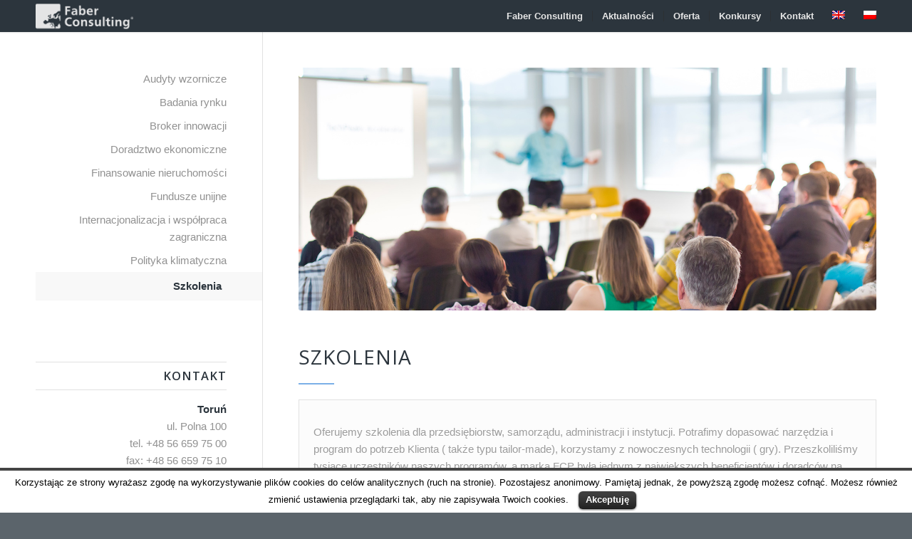

--- FILE ---
content_type: text/html; charset=UTF-8
request_url: http://faberconsulting.com/oferta/szkolenia/
body_size: 9808
content:
<!DOCTYPE html>
<html lang="pl-PL" prefix="og: http://ogp.me/ns#" class=" html_stretched responsive av-preloader-disabled av-default-lightbox  html_header_top html_logo_left html_main_nav_header html_menu_right html_custom html_header_sticky html_header_shrinking_disabled html_mobile_menu_phone html_disabled html_header_searchicon_disabled html_content_align_center html_header_unstick_top_disabled html_header_stretch_disabled html_minimal_header html_minimal_header_shadow html_entry_id_113 ">
<head>
<meta charset="UTF-8" />

<!-- page title, displayed in your browser bar -->
<title>Szkolenia - Faber Consulting</title>

<link rel="stylesheet" href="http://faberconsulting.com/wp-content/plugins/sitepress-multilingual-cms/res/css/language-selector.css?v=3.3.6" type="text/css" media="all" />



<!-- mobile setting -->
<meta name="viewport" content="width=device-width, initial-scale=1, maximum-scale=1">

<!-- Scripts/CSS and wp_head hook -->

<!-- This site is optimized with the Yoast SEO plugin v3.7.1 - https://yoast.com/wordpress/plugins/seo/ -->
<link rel="canonical" href="http://faberconsulting.com/oferta/szkolenia/" />
<meta property="og:locale" content="pl_PL" />
<meta property="og:type" content="article" />
<meta property="og:title" content="Szkolenia - Faber Consulting" />
<meta property="og:description" content="KONTAKT Z EKSPERTEMDRUK" />
<meta property="og:url" content="http://faberconsulting.com/oferta/szkolenia/" />
<meta property="og:site_name" content="Faber Consulting" />
<meta property="og:image" content="http://faberconsulting.com/wp-content/uploads/2015/10/scale-ruler-on-blueprints.jpg" />
<meta property="og:image:width" content="1732" />
<meta property="og:image:height" content="1155" />
<meta name="twitter:card" content="summary" />
<meta name="twitter:description" content="KONTAKT Z EKSPERTEMDRUK" />
<meta name="twitter:title" content="Szkolenia - Faber Consulting" />
<meta name="twitter:image" content="http://faberconsulting.com/wp-content/uploads/2015/10/scale-ruler-on-blueprints.jpg" />
<!-- / Yoast SEO plugin. -->

<link rel="alternate" type="application/rss+xml" title="Faber Consulting &raquo; Kanał z wpisami" href="http://faberconsulting.com/feed/" />
<link rel="alternate" type="application/rss+xml" title="Faber Consulting &raquo; Kanał z komentarzami" href="http://faberconsulting.com/comments/feed/" />
<link rel="alternate" type="text/calendar" title="Faber Consulting &raquo; iCal Feed" href="http://faberconsulting.com/kalendarz/?ical=1" />

<!-- google webfont font replacement -->
<link rel='stylesheet' id='avia-google-webfont' href='//fonts.googleapis.com/css?family=Open+Sans:400,600' type='text/css' media='all'/> 
		<script type="text/javascript">
			window._wpemojiSettings = {"baseUrl":"https:\/\/s.w.org\/images\/core\/emoji\/72x72\/","ext":".png","source":{"concatemoji":"http:\/\/faberconsulting.com\/wp-includes\/js\/wp-emoji-release.min.js?ver=4.4.33"}};
			!function(e,n,t){var a;function i(e){var t=n.createElement("canvas"),a=t.getContext&&t.getContext("2d"),i=String.fromCharCode;return!(!a||!a.fillText)&&(a.textBaseline="top",a.font="600 32px Arial","flag"===e?(a.fillText(i(55356,56806,55356,56826),0,0),3e3<t.toDataURL().length):"diversity"===e?(a.fillText(i(55356,57221),0,0),t=a.getImageData(16,16,1,1).data,a.fillText(i(55356,57221,55356,57343),0,0),(t=a.getImageData(16,16,1,1).data)[0],t[1],t[2],t[3],!0):("simple"===e?a.fillText(i(55357,56835),0,0):a.fillText(i(55356,57135),0,0),0!==a.getImageData(16,16,1,1).data[0]))}function o(e){var t=n.createElement("script");t.src=e,t.type="text/javascript",n.getElementsByTagName("head")[0].appendChild(t)}t.supports={simple:i("simple"),flag:i("flag"),unicode8:i("unicode8"),diversity:i("diversity")},t.DOMReady=!1,t.readyCallback=function(){t.DOMReady=!0},t.supports.simple&&t.supports.flag&&t.supports.unicode8&&t.supports.diversity||(a=function(){t.readyCallback()},n.addEventListener?(n.addEventListener("DOMContentLoaded",a,!1),e.addEventListener("load",a,!1)):(e.attachEvent("onload",a),n.attachEvent("onreadystatechange",function(){"complete"===n.readyState&&t.readyCallback()})),(a=t.source||{}).concatemoji?o(a.concatemoji):a.wpemoji&&a.twemoji&&(o(a.twemoji),o(a.wpemoji)))}(window,document,window._wpemojiSettings);
		</script>
		<style type="text/css">
img.wp-smiley,
img.emoji {
	display: inline !important;
	border: none !important;
	box-shadow: none !important;
	height: 1em !important;
	width: 1em !important;
	margin: 0 .07em !important;
	vertical-align: -0.1em !important;
	background: none !important;
	padding: 0 !important;
}
</style>
<link rel='stylesheet' id='cookielawinfo-style-css'  href='http://faberconsulting.com/wp-content/plugins/cookie-law-info/css/cli-style.css?ver=1.5.3' type='text/css' media='all' />
<link rel='stylesheet' id='beca-styles-css'  href='http://faberconsulting.com/wp-content/plugins/easy-content-adder/includes/css/plugin-styles.css?ver=4.4.33' type='text/css' media='all' />
<link rel='stylesheet' id='avia-wpml-css'  href='http://faberconsulting.com/wp-content/themes/enfold/config-wpml/wpml-mod.css?ver=4.4.33' type='text/css' media='all' />
<link rel='stylesheet' id='avia-grid-css'  href='http://faberconsulting.com/wp-content/themes/enfold/css/grid.css?ver=2' type='text/css' media='all' />
<link rel='stylesheet' id='avia-base-css'  href='http://faberconsulting.com/wp-content/themes/enfold/css/base.css?ver=2' type='text/css' media='all' />
<link rel='stylesheet' id='avia-layout-css'  href='http://faberconsulting.com/wp-content/themes/enfold/css/layout.css?ver=2' type='text/css' media='all' />
<link rel='stylesheet' id='avia-scs-css'  href='http://faberconsulting.com/wp-content/themes/enfold/css/shortcodes.css?ver=2' type='text/css' media='all' />
<link rel='stylesheet' id='avia-popup-css-css'  href='http://faberconsulting.com/wp-content/themes/enfold/js/aviapopup/magnific-popup.css?ver=1' type='text/css' media='screen' />
<link rel='stylesheet' id='avia-media-css'  href='http://faberconsulting.com/wp-content/themes/enfold/js/mediaelement/skin-1/mediaelementplayer.css?ver=1' type='text/css' media='screen' />
<link rel='stylesheet' id='avia-print-css'  href='http://faberconsulting.com/wp-content/themes/enfold/css/print.css?ver=1' type='text/css' media='print' />
<link rel='stylesheet' id='avia-dynamic-css'  href='http://faberconsulting.com/wp-content/uploads/dynamic_avia/enfold_child.css?ver=5965d1dc5fb37' type='text/css' media='all' />
<link rel='stylesheet' id='avia-custom-css'  href='http://faberconsulting.com/wp-content/themes/enfold/css/custom.css?ver=2' type='text/css' media='all' />
<link rel='stylesheet' id='avia-style-css'  href='http://faberconsulting.com/wp-content/themes/enfold-child/style.css?ver=2' type='text/css' media='all' />
<link rel='stylesheet' id='avia-events-cal-css'  href='http://faberconsulting.com/wp-content/themes/enfold/config-events-calendar/event-mod.css?ver=4.4.33' type='text/css' media='all' />
<script type='text/javascript' src='http://faberconsulting.com/wp-includes/js/jquery/jquery.js?ver=1.11.3'></script>
<script type='text/javascript' src='http://faberconsulting.com/wp-includes/js/jquery/jquery-migrate.min.js?ver=1.2.1'></script>
<script type='text/javascript' src='http://faberconsulting.com/wp-content/plugins/cookie-law-info/js/cookielawinfo.js?ver=1.5.3'></script>
<script type='text/javascript' src='http://faberconsulting.com/wp-content/themes/enfold/js/avia-compat.js?ver=2'></script>
<link rel='https://api.w.org/' href='http://faberconsulting.com/wp-json/' />
<link rel="EditURI" type="application/rsd+xml" title="RSD" href="http://faberconsulting.com/xmlrpc.php?rsd" />
<link rel="wlwmanifest" type="application/wlwmanifest+xml" href="http://faberconsulting.com/wp-includes/wlwmanifest.xml" /> 
<meta name="generator" content="WordPress 4.4.33" />
<link rel='shortlink' href='http://faberconsulting.com/?p=113' />
<link rel="alternate" type="application/json+oembed" href="http://faberconsulting.com/wp-json/oembed/1.0/embed?url=http%3A%2F%2Ffaberconsulting.com%2Foferta%2Fszkolenia%2F" />
<link rel="alternate" type="text/xml+oembed" href="http://faberconsulting.com/wp-json/oembed/1.0/embed?url=http%3A%2F%2Ffaberconsulting.com%2Foferta%2Fszkolenia%2F&#038;format=xml" />
        <style type="text/css" media="screen">
          div.printfriendly {
            margin: 0px 12px 12px 12px;
          }
          div.printfriendly a, div.printfriendly a:link, div.printfriendly a:visited {
            text-decoration: none;
            font-size: 14px;
            color: #000000;
            vertical-align: bottom;
            border: none;
          }

          .printfriendly a:hover {
            cursor: pointer;
          }

          .printfriendly a img  {
            border: none;
            padding:0;
            margin-right: 6px;
            display:inline-block;
            box-shadow: none;
            -webkit-box-shadow: none;
            -moz-box-shadow: none;
          }
          .printfriendly a span{
            vertical-align: bottom;
          }
          .pf-alignleft {
            float: left;
          }
          .pf-alignright {
            float: right;
          }
          div.pf-aligncenter {
            display: block;
            margin-left: auto;
            margin-right: auto;
            text-align: center;
          }
        </style>
        <style type="text/css" media="print">
          .printfriendly {
            display: none;
          }
        </style>
<meta name="generator" content="WPML ver:3.3.6 stt:1,42;" />
<meta name="tec-api-version" content="v1"><meta name="tec-api-origin" content="http://faberconsulting.com"><link rel="https://theeventscalendar.com" href="http://faberconsulting.com/wp-json/tribe/events/v1/" /><link rel="profile" href="http://gmpg.org/xfn/11" />
<link rel="alternate" type="application/rss+xml" title="Faber Consulting RSS2 Feed" href="http://faberconsulting.com/feed/" />
<link rel="pingback" href="http://faberconsulting.com/xmlrpc.php" />

<style type='text/css' media='screen'>
 #top #header_main > .container, #top #header_main > .container .main_menu ul:first-child > li > a, #top #header_main #menu-item-shop .cart_dropdown_link{ height:45px; line-height: 45px; }
 .html_top_nav_header .av-logo-container{ height:45px;  }
 .html_header_top.html_header_sticky #top #wrap_all #main{ padding-top:45px; } 
</style>
<!--[if lt IE 9]><script src="http://faberconsulting.com/wp-content/themes/enfold/js/html5shiv.js"></script><![endif]-->

<!--
Debugging Info for Theme support: 

Theme: Enfold
Version: 3.4.6
Installed: enfold
AviaFramework Version: 2.3
AviaBuilder Version: 0.8
- - - - - - - - - - -
ChildTheme: Enfold Child
ChildTheme Version: 1.0
ChildTheme Installed: enfold

ML:512-PU:124-PLA:12
WP:4.4.33
Updates: disabled
-->

<style type='text/css'>
@font-face {font-family: 'entypo-fontello'; font-weight: normal; font-style: normal;
src: url('http://faberconsulting.com/wp-content/themes/enfold/config-templatebuilder/avia-template-builder/assets/fonts/entypo-fontello.eot?v=3');
src: url('http://faberconsulting.com/wp-content/themes/enfold/config-templatebuilder/avia-template-builder/assets/fonts/entypo-fontello.eot?v=3#iefix') format('embedded-opentype'), 
url('http://faberconsulting.com/wp-content/themes/enfold/config-templatebuilder/avia-template-builder/assets/fonts/entypo-fontello.woff?v=3') format('woff'), 
url('http://faberconsulting.com/wp-content/themes/enfold/config-templatebuilder/avia-template-builder/assets/fonts/entypo-fontello.ttf?v=3') format('truetype'), 
url('http://faberconsulting.com/wp-content/themes/enfold/config-templatebuilder/avia-template-builder/assets/fonts/entypo-fontello.svg?v=3#entypo-fontello') format('svg');
} #top .avia-font-entypo-fontello, body .avia-font-entypo-fontello, html body [data-av_iconfont='entypo-fontello']:before{ font-family: 'entypo-fontello'; }
</style>
</head>




<body id="top" class="page page-id-113 page-child parent-pageid-25 page-template-default stretched open_sans helvetica-neue-websave _helvetica_neue tribe-no-js" itemscope="itemscope" itemtype="https://schema.org/WebPage" >

	
	<div id='wrap_all'>

	
<header id='header' class=' header_color dark_bg_color  av_header_top av_logo_left av_main_nav_header av_menu_right av_custom av_header_sticky av_header_shrinking_disabled av_header_stretch_disabled av_mobile_menu_phone av_header_searchicon_disabled av_header_unstick_top_disabled av_seperator_small_border av_minimal_header av_minimal_header_shadow av_bottom_nav_disabled '  role="banner" itemscope="itemscope" itemtype="https://schema.org/WPHeader" >

<a id="advanced_menu_toggle" href="#" aria-hidden='true' data-av_icon='' data-av_iconfont='entypo-fontello'></a><a id="advanced_menu_hide" href="#" 	aria-hidden='true' data-av_icon='' data-av_iconfont='entypo-fontello'></a>		<div  id='header_main' class='container_wrap container_wrap_logo'>
	
        <div class='container av-logo-container'><div class='inner-container'><strong class='logo'><a href='http://faberconsulting.com/'><img height='100' width='300' src='http://faberconsulting.com/wp-content/uploads/2016/07/logo-nowe-male.png' alt='Faber Consulting' /></a></strong><nav class='main_menu' data-selectname='Select a page'  role="navigation" itemscope="itemscope" itemtype="https://schema.org/SiteNavigationElement" ><div class="avia-menu av-main-nav-wrap"><ul id="avia-menu" class="menu av-main-nav"><li id="menu-item-720" class="menu-item menu-item-type-post_type menu-item-object-page menu-item-has-children menu-item-top-level menu-item-top-level-1"><a href="http://faberconsulting.com/" itemprop="url"><span class="avia-bullet"></span><span class="avia-menu-text">Faber Consulting</span><span class="avia-menu-fx"><span class="avia-arrow-wrap"><span class="avia-arrow"></span></span></span></a>


<ul class="sub-menu">
	<li id="menu-item-771" class="menu-item menu-item-type-post_type menu-item-object-page"><a href="http://faberconsulting.com/profil-firmy/" itemprop="url"><span class="avia-bullet"></span><span class="avia-menu-text">Profil firmy</span></a></li>
	<li id="menu-item-491" class="menu-item menu-item-type-post_type menu-item-object-page"><a href="http://faberconsulting.com/referencje/" itemprop="url"><span class="avia-bullet"></span><span class="avia-menu-text">Referencje</span></a></li>
</ul>
</li>
<li id="menu-item-243" class="menu-item menu-item-type-post_type menu-item-object-page menu-item-mega-parent  menu-item-top-level menu-item-top-level-2"><a href="http://faberconsulting.com/aktualnosci/" itemprop="url"><span class="avia-bullet"></span><span class="avia-menu-text">Aktualności</span><span class="avia-menu-fx"><span class="avia-arrow-wrap"><span class="avia-arrow"></span></span></span></a></li>
<li id="menu-item-433" class="menu-item menu-item-type-custom menu-item-object-custom current-menu-ancestor current-menu-parent menu-item-has-children menu-item-top-level menu-item-top-level-3"><a href="http://faberconsulting.com/oferta/badania-rynku" itemprop="url"><span class="avia-bullet"></span><span class="avia-menu-text">Oferta</span><span class="avia-menu-fx"><span class="avia-arrow-wrap"><span class="avia-arrow"></span></span></span></a>


<ul class="sub-menu">
	<li id="menu-item-795" class="menu-item menu-item-type-post_type menu-item-object-page"><a href="http://faberconsulting.com/oferta/badania-rynku/" itemprop="url"><span class="avia-bullet"></span><span class="avia-menu-text">Badania rynku</span></a></li>
	<li id="menu-item-721" class="menu-item menu-item-type-post_type menu-item-object-page"><a href="http://faberconsulting.com/oferta/broker-innowacji/" itemprop="url"><span class="avia-bullet"></span><span class="avia-menu-text">Broker innowacji</span></a></li>
	<li id="menu-item-245" class="menu-item menu-item-type-post_type menu-item-object-page"><a href="http://faberconsulting.com/oferta/doradztwo/" itemprop="url"><span class="avia-bullet"></span><span class="avia-menu-text">Doradztwo ekonomiczne i marketingowe</span></a></li>
	<li id="menu-item-484" class="menu-item menu-item-type-post_type menu-item-object-page"><a href="http://faberconsulting.com/oferta/finansowanie-nieruchomosci/" itemprop="url"><span class="avia-bullet"></span><span class="avia-menu-text">Finansowanie nieruchomości</span></a></li>
	<li id="menu-item-486" class="menu-item menu-item-type-post_type menu-item-object-page"><a href="http://faberconsulting.com/oferta/fundusze-unijne/" itemprop="url"><span class="avia-bullet"></span><span class="avia-menu-text">Fundusze unijne</span></a></li>
	<li id="menu-item-819" class="menu-item menu-item-type-post_type menu-item-object-page"><a href="http://faberconsulting.com/oferta/internacjonalizacja/" itemprop="url"><span class="avia-bullet"></span><span class="avia-menu-text">Internacjonalizacja i współpraca zagraniczna</span></a></li>
	<li id="menu-item-247" class="menu-item menu-item-type-post_type menu-item-object-page"><a href="http://faberconsulting.com/oferta/emisja/" itemprop="url"><span class="avia-bullet"></span><span class="avia-menu-text">Polityka klimatyczna</span></a></li>
	<li id="menu-item-238" class="menu-item menu-item-type-post_type menu-item-object-page current-menu-item page_item page-item-113 current_page_item"><a href="http://faberconsulting.com/oferta/szkolenia/" itemprop="url"><span class="avia-bullet"></span><span class="avia-menu-text">Szkolenia</span></a></li>
</ul>
</li>
<li id="menu-item-249" class="menu-item menu-item-type-custom menu-item-object-custom menu-item-top-level menu-item-top-level-4"><a href="http://faberconsulting.com/kalendarz" itemprop="url"><span class="avia-bullet"></span><span class="avia-menu-text">Konkursy</span><span class="avia-menu-fx"><span class="avia-arrow-wrap"><span class="avia-arrow"></span></span></span></a></li>
<li id="menu-item-240" class="menu-item menu-item-type-post_type menu-item-object-page menu-item-has-children menu-item-top-level menu-item-top-level-5"><a href="http://faberconsulting.com/kontakt/" itemprop="url"><span class="avia-bullet"></span><span class="avia-menu-text">Kontakt</span><span class="avia-menu-fx"><span class="avia-arrow-wrap"><span class="avia-arrow"></span></span></span></a>


<ul class="sub-menu">
	<li id="menu-item-781" class="menu-item menu-item-type-custom menu-item-object-custom"><a href="https://www.facebook.com/FaberConsulting/" itemprop="url"><span class="avia-bullet"></span><span class="avia-menu-text">Facebook</span></a></li>
</ul>
</li>
<li class='av-language-switch-item language_en '><a href='http://faberconsulting.com/en/oferta-2/trainning-programs/'>	<span class='language_flag'><img title='English' src='http://faberconsulting.com/wp-content/plugins/sitepress-multilingual-cms/res/flags/en.png' /></span></a></li><li class='av-language-switch-item language_pl avia_current_lang'><a href='http://faberconsulting.com/oferta/szkolenia/'>	<span class='language_flag'><img title='polski' src='http://faberconsulting.com/wp-content/plugins/sitepress-multilingual-cms/res/flags/pl.png' /></span></a></li></ul></div></nav></div> </div> 
		<!-- end container_wrap-->
		</div>
		
		<div class='header_bg'></div>

<!-- end header -->
</header>
		
	<div id='main' data-scroll-offset='45'>

	<div  class='main_color container_wrap_first container_wrap sidebar_left'   ><div class='container' ><main  role="main" itemprop="mainContentOfPage"  class='template-page content  av-content-small units'><div class='post-entry post-entry-type-page post-entry-113'><div class='entry-content-wrapper clearfix'><div class="pf-content"><div  data-size='featured_large'  data-lightbox_size='large'  data-animation='fade'  data-ids='789'  data-video_counter='0'  data-autoplay='true'  data-bg_slider='false'  data-slide_height=''  data-handle='av_slideshow'  data-interval='5'  data-class=' avia-builder-el-0  el_before_av_one_full  avia-builder-el-first '  data-css_id=''  data-scroll_down=''  data-control_layout='av-control-hidden'  data-custom_markup=''  data-perma_caption=''  data-autoplay_stopper=''  data-default-height='42'  class='avia-slideshow avia-slideshow-1  av-control-hidden av-default-height-applied avia-slideshow-featured_large av_slideshow  avia-builder-el-0  el_before_av_one_full  avia-builder-el-first  avia-fade-slider '  itemscope="itemscope" itemtype="https://schema.org/ImageObject" ><ul class='avia-slideshow-inner' style='padding-bottom: 42%;'><li  class=' av-single-slide slide-1 ' ><div data-rel='slideshow-1' class='avia-slide-wrap'  ><img src='http://faberconsulting.com/wp-content/uploads/2016/07/szkolenia.jpg' width='1500' height='630' title='' alt=''  itemprop="contentURL"  /></div></li></ul></div>
<div class="flex_column av_one_full  av-animated-generic bottom-to-top  flex_column_div av-zero-column-padding first  avia-builder-el-1  el_after_av_slideshow  el_before_av_one_full  " style='margin-top:0px; margin-bottom:-50px; border-radius:0px; '><div style='padding-bottom:0px;' class='av-special-heading av-special-heading-h2  blockquote modern-quote  avia-builder-el-2  el_before_av_hr  avia-builder-el-first  '><h2 class='av-special-heading-tag'  itemprop="headline"  >Szkolenia</h2><div class='special-heading-border'><div class='special-heading-inner-border' ></div></div></div>
<div style=' margin-top:10px; margin-bottom:10px;'  class='hr hr-custom hr-left hr-icon-no  avia-builder-el-3  el_after_av_heading  avia-builder-el-last '><span class='hr-inner   inner-border-av-border-fat' style=' width:50px; border-color:#7bb0e7;' ><span class='hr-inner-style'></span></span></div></div>
<div class="flex_column av_one_full  av-animated-generic bottom-to-top  flex_column_div first  avia-builder-el-4  el_after_av_one_full  avia-builder-el-last  column-top-margin" style='margin-top:50px; margin-bottom:30px; border-width:1px; border-color:#e1e1e1; border-style:solid; padding:20px; background-color:#fcfcfc; border-radius:0px; '><section class="av_textblock_section"  itemscope="itemscope" itemtype="https://schema.org/CreativeWork" ><div class='avia_textblock '   itemprop="text" ><p>Oferujemy szkolenia dla przedsiębiorstw, samorządu, administracji i instytucji. Potrafimy dopasować narzędzia i program do potrzeb Klienta ( także typu tailor-made), korzystamy z nowoczesnych technologii ( gry). Przeszkoliliśmy tysiące uczestników naszych programów, a marka FCP była jednym z największych beneficjentów i doradców na polskim rynku w zakresie projektów szkoleniowych, finansowanych przez fundusze unijne ( EFS). Nasze doświadczenie, jest na wyciągnięcie ręki!</p>
</div></section></div>
<a id="add" href="mailto:biuro@faberconsulting.com?subject=Wiadomość ze strony faberconsulting.com" rel="nofollow"><img src="http://faberconsulting.com/wp-content/uploads/2016/11/info2.png" alt="KONTAKT Z EKSPERTEM" /> <span style="color: #000000;">KONTAKT Z EKSPERTEM</span></a><div class="printfriendly pf-alignright"><a href="#" rel="nofollow" onclick="window.print(); return false;" class="noslimstat"><img src="http://faberconsulting.com/wp-content/uploads/2016/07/printer-1.png" alt="Print Friendly" />DRUK</a></div></div></div></div></main><!-- close content main element --> <!-- section close by builder template --><aside class='sidebar sidebar_left  alpha units'  role="complementary" itemscope="itemscope" itemtype="https://schema.org/WPSideBar" ><div class='inner_sidebar extralight-border'><nav class='widget widget_nav_menu widget_nav_hide_child'><ul class='nested_nav'><li class="page_item page-item-2912"><a href="http://faberconsulting.com/oferta/audyty-wzornicze/">Audyty wzornicze</a></li>
<li class="page_item page-item-479"><a href="http://faberconsulting.com/oferta/badania-rynku/">Badania rynku</a></li>
<li class="page_item page-item-674"><a href="http://faberconsulting.com/oferta/broker-innowacji/">Broker innowacji</a></li>
<li class="page_item page-item-144"><a href="http://faberconsulting.com/oferta/doradztwo/">Doradztwo ekonomiczne</a></li>
<li class="page_item page-item-482"><a href="http://faberconsulting.com/oferta/finansowanie-nieruchomosci/">Finansowanie nieruchomości</a></li>
<li class="page_item page-item-477"><a href="http://faberconsulting.com/oferta/fundusze-unijne/">Fundusze unijne</a></li>
<li class="page_item page-item-138"><a href="http://faberconsulting.com/oferta/internacjonalizacja/">Internacjonalizacja i współpraca zagraniczna</a></li>
<li class="page_item page-item-140"><a href="http://faberconsulting.com/oferta/emisja/">Polityka klimatyczna</a></li>
<li class="page_item page-item-113 current_page_item"><a href="http://faberconsulting.com/oferta/szkolenia/">Szkolenia</a></li>
</ul></nav><section id="text-2" class="widget clearfix widget_text"><h3 class="widgettitle">KONTAKT</h3>			<div class="textwidget"><p><strong>Toruń</strong><br />
ul. Polna 100<br />
tel. +48 56 659 75 00<br />
fax: +48 56 659 75 10<br />
biuro@faberconsulting.com</p>
</div>
		<span class="seperator extralight-border"></span></section></div></aside>		</div><!--end builder template--></div><!-- close default .container_wrap element -->						<div class='container_wrap footer_color' id='footer'>

					<div class='container'>

						<div class='flex_column av_one_fourth  first el_before_av_one_fourth'><section id="avia_fb_likebox-4" class="widget clearfix avia_fb_likebox"><h3 class="widgettitle">Facebook</h3><div class='av_facebook_widget_wrap ' ><div class="fb-page" data-href="https://www.facebook.com/FaberConsulting" data-small-header="false" data-adapt-container-width="true" data-hide-cover="false" data-show-facepile="true" data-show-posts="false"><div class="fb-xfbml-parse-ignore"></div></div></div><span class="seperator extralight-border"></span></section></div><div class='flex_column av_one_fourth  el_after_av_one_fourth  el_before_av_one_fourth '><section id="text-4" class="widget clearfix widget_text"><h3 class="widgettitle">Kontakt</h3>			<div class="textwidget"><p>Toruń<br />
ul. Polna 100<br />
tel. +48 56 659 75 00<br />
fax: +48 56 659 75 10</p>
</div>
		<span class="seperator extralight-border"></span></section></div><div class='flex_column av_one_fourth  el_after_av_one_fourth  el_before_av_one_fourth '><section id="text-7" class="widget clearfix widget_text"><h3 class="widgettitle">NEWSLETTER</h3>			<div class="textwidget"><form action="http://faberconsulting.com/oferta/szkolenia/" method="post"  class="avia_ajax_form av-form-labels-visible   news " data-avia-form-id="1" data-avia-redirect=''><fieldset><p class=' first_form  form_element form_fullwidth av-last-visible-form-element' id='element_avia_1_1'><label for="avia_1_1"></label> <input name="avia_1_1" class="text_input " type="text" id="avia_1_1" value="" /></p><p class="hidden"><input type="text" name="avia_2_1" class="hidden " id="avia_2_1" value="" /></p><p class="form_element "><input type="hidden" value="1" name="avia_generated_form1" /><input type="submit" value="Subskrybuj" class="button"  data-sending-label="Sending"/></p></fieldset></form><div id="ajaxresponse_1" class="ajaxresponse ajaxresponse_1 hidden"></div></div>
		<span class="seperator extralight-border"></span></section></div><div class='flex_column av_one_fourth  el_after_av_one_fourth  el_before_av_one_fourth '><section id="text-6" class="widget clearfix widget_text"><h3 class="widgettitle">Godziny pracy</h3>			<div class="textwidget"><p>Poniedziałek: 8:00-16:00<br />
Wtorek - Środa: 8:00-16:30<br />
Czwartek: 8:00-16:00<br />
Piątek: 8:00-15:00</p>
</div>
		<span class="seperator extralight-border"></span></section></div>

					</div>


				<!-- ####### END FOOTER CONTAINER ####### -->
				</div>

	


			

			
				<footer class='container_wrap socket_color' id='socket'  role="contentinfo" itemscope="itemscope" itemtype="https://schema.org/WPFooter" >
                    <div class='container'>

                        <span class='copyright'></span>

                        
                    </div>

	            <!-- ####### END SOCKET CONTAINER ####### -->
				</footer>


					<!-- end main -->
		</div>
		
		<!-- end wrap_all --></div>

<div id="cookie-law-info-bar"><span>Korzystając ze strony wyrażasz zgodę na wykorzystywanie plików cookies do celów analitycznych (ruch na stronie). Pozostajesz anonimowy. Pamiętaj jednak, że powyższą zgodę możesz cofnąć. Możesz również zmienić ustawienia przeglądarki tak, aby nie zapisywała Twoich cookies. <a href="#" id="cookie_action_close_header"  class="medium cli-plugin-button cli-plugin-main-button" >Akceptuję</a></span></div><div id="cookie-law-info-again"><span id="cookie_hdr_showagain">Polityka prywatności RODO</span></div>		
		<script type="text/javascript">
			//<![CDATA[
			jQuery(document).ready(function() {
				cli_show_cookiebar({
					settings: '{"animate_speed_hide":"500","animate_speed_show":"500","background":"#fff","border":"#444","border_on":true,"button_1_button_colour":"#000","button_1_button_hover":"#000000","button_1_link_colour":"#fff","button_1_as_button":true,"button_2_button_colour":"#333","button_2_button_hover":"#292929","button_2_link_colour":"#444","button_2_as_button":false,"font_family":"inherit","header_fix":false,"notify_animate_hide":true,"notify_animate_show":true,"notify_div_id":"#cookie-law-info-bar","notify_position_horizontal":"right","notify_position_vertical":"bottom","scroll_close":true,"scroll_close_reload":false,"showagain_tab":true,"showagain_background":"#fff","showagain_border":"#000","showagain_div_id":"#cookie-law-info-again","showagain_x_position":"100px","text":"#000","show_once_yn":true,"show_once":"10000"}'
				});
			});
			//]]>
		</script>
		
				<script>
		( function ( body ) {
			'use strict';
			body.className = body.className.replace( /\btribe-no-js\b/, 'tribe-js' );
		} )( document.body );
		</script>
		
 <script type='text/javascript'>
 /* <![CDATA[ */  
var avia_framework_globals = avia_framework_globals || {};
    avia_framework_globals.frameworkUrl = 'http://faberconsulting.com/wp-content/themes/enfold/framework/';
    avia_framework_globals.installedAt = 'http://faberconsulting.com/wp-content/themes/enfold/';
    avia_framework_globals.ajaxurl = 'http://faberconsulting.com/wp-admin/admin-ajax.php?lang=pl';
/* ]]> */ 
</script>
 
 <script type='text/javascript'> /* <![CDATA[ */var tribe_l10n_datatables = {"aria":{"sort_ascending":": activate to sort column ascending","sort_descending":": activate to sort column descending"},"length_menu":"Show _MENU_ entries","empty_table":"No data available in table","info":"Showing _START_ to _END_ of _TOTAL_ entries","info_empty":"Showing 0 to 0 of 0 entries","info_filtered":"(filtered from _MAX_ total entries)","zero_records":"No matching records found","search":"Search:","all_selected_text":"All items on this page were selected. ","select_all_link":"Select all pages","clear_selection":"Clear Selection.","pagination":{"all":"All","next":"Nast\u0119pny","previous":"Previous"},"select":{"rows":{"0":"","_":": Selected %d rows","1":": Selected 1 row"}},"datepicker":{"dayNames":["niedziela","poniedzia\u0142ek","wtorek","\u015broda","czwartek","pi\u0105tek","sobota"],"dayNamesShort":["niedz.","pon.","wt.","\u015br.","czw.","pt.","sob."],"dayNamesMin":["N","P","W","\u015a","C","P","S"],"monthNames":["stycze\u0144","luty","marzec","kwiecie\u0144","maj","czerwiec","lipiec","sierpie\u0144","wrzesie\u0144","pa\u017adziernik","listopad","grudzie\u0144"],"monthNamesShort":["stycze\u0144","luty","marzec","kwiecie\u0144","maj","czerwiec","lipiec","sierpie\u0144","wrzesie\u0144","pa\u017adziernik","listopad","grudzie\u0144"],"nextText":"Next","prevText":"Prev","currentText":"Dzisiaj","closeText":"Done"}};/* ]]> */ </script>      <script type="text/javascript">

          var pfHeaderImgUrl = '';
          var pfHeaderTagline = '';
          var pfdisableClickToDel = '0';
          var pfHideImages = '0';
          var pfImageDisplayStyle = 'right';
          var pfDisableEmail = '1';
          var pfDisablePDF = '0';
          var pfDisablePrint = '0';
          var pfCustomCSS = '';
      (function() {
            var e = document.createElement('script'); e.type="text/javascript";
        if('https:' == document.location.protocol) {
        js='https://pf-cdn.printfriendly.com/ssl/main.js';
        }
        else{
        js='http://cdn.printfriendly.com/printfriendly.js';
        }
            e.src = js;
            document.getElementsByTagName('head')[0].appendChild(e);
        })();
      </script>

<script>(function(d, s, id) {
  var js, fjs = d.getElementsByTagName(s)[0];
  if (d.getElementById(id)) return;
  js = d.createElement(s); js.id = id;
  js.src = "//connect.facebook.net/en_US/sdk.js#xfbml=1&version=v2.4";
  fjs.parentNode.insertBefore(js, fjs);
}(document, "script", "facebook-jssdk"));</script><script type='text/javascript' src='http://faberconsulting.com/wp-content/themes/enfold/js/avia.js?ver=3'></script>
<script type='text/javascript' src='http://faberconsulting.com/wp-content/themes/enfold/js/shortcodes.js?ver=3'></script>
<script type='text/javascript' src='http://faberconsulting.com/wp-content/themes/enfold/js/aviapopup/jquery.magnific-popup.min.js?ver=2'></script>
<script type='text/javascript'>
/* <![CDATA[ */
var mejsL10n = {"language":"pl-PL","strings":{"Close":"Zamknij","Fullscreen":"Tryb pe\u0142noekranowy","Download File":"Pobierz plik","Download Video":"Pobierz film","Play\/Pause":"Start\/Pauza","Mute Toggle":"Prze\u0142\u0105cz wyciszenie","None":"Brak","Turn off Fullscreen":"Wy\u0142\u0105cz pe\u0142ny ekran","Go Fullscreen":"W\u0142\u0105cz pe\u0142ny ekran","Unmute":"W\u0142\u0105cz dzwi\u0119k","Mute":"Wycisz","Captions\/Subtitles":"Napisy"}};
var _wpmejsSettings = {"pluginPath":"\/wp-includes\/js\/mediaelement\/"};
/* ]]> */
</script>
<script type='text/javascript' src='http://faberconsulting.com/wp-includes/js/mediaelement/mediaelement-and-player.min.js?ver=2.18.1-a'></script>
<script type='text/javascript' src='http://faberconsulting.com/wp-includes/js/mediaelement/wp-mediaelement.js?ver=4.4.33'></script>
<script type='text/javascript' src='http://faberconsulting.com/wp-includes/js/comment-reply.min.js?ver=4.4.33'></script>
<script type='text/javascript' src='http://faberconsulting.com/wp-includes/js/wp-embed.min.js?ver=4.4.33'></script>
<script type='text/javascript'>
/* <![CDATA[ */
var icl_vars = {"current_language":"pl","icl_home":"http:\/\/faberconsulting.com\/","ajax_url":"http:\/\/faberconsulting.com\/wp-admin\/admin-ajax.php","url_type":"1"};
/* ]]> */
</script>
<script type='text/javascript' src='http://faberconsulting.com/wp-content/plugins/sitepress-multilingual-cms/res/js/sitepress.js?ver=4.4.33'></script>
<a href='#top' title='Scroll to top' id='scroll-top-link' aria-hidden='true' data-av_icon='' data-av_iconfont='entypo-fontello'><span class="avia_hidden_link_text">Scroll to top</span></a>

<div id="fb-root"></div>
</body>
</html>

--- FILE ---
content_type: text/css
request_url: http://faberconsulting.com/wp-content/plugins/easy-content-adder/includes/css/plugin-styles.css?ver=4.4.33
body_size: 59
content:
.twitter-message a{
	color: blue;
}

hr {
	margin: 2em 0;
}

--- FILE ---
content_type: text/css
request_url: http://faberconsulting.com/wp-content/themes/enfold/config-events-calendar/event-mod.css?ver=4.4.33
body_size: 4009
content:
/*Custom Template Builder Elements*/

.av-upcoming-events{}
.av-upcoming-event-entry{clear: both; padding:0 0 25px 0; overflow: hidden; display:block;}
.av-upcoming-event-entry:hover{text-decoration: none; color: inherit;}
.av-upcoming-event-entry:last-child {padding-bottom: 0;}
.av-upcoming-event-image{border-radius: 400px; width:60px; float:left; margin: 0 20px 0 0; }
.av-upcoming-event-data{ display:block; overflow: hidden; }
.av-upcoming-event-meta{ display:block; position: relative; top:-1px; font-size: 12px;}
.av-upcoming-event-schedule{display:block;}
.av-upcoming-events .pagination-meta{display:none;}



/*TRIBE CALENDAR*/
#top #tribe-events-pg-template{ max-width: 100%; padding:0;}
#top #tribe-events-pg-template .tribe-events-notices{border:none; border-radius:0; padding:14px; text-align: center; font-size: 15px; font-weight:normal; text-shadow: none;}


/*events bar*/
#tribe-events-bar{margin-top:-50px; position: relative; border-bottom-style: solid; border-bottom-width:1px; float:left; margin-bottom: 45px;}
#tribe-events-bar #tribe-bar-form{margin:0; float:left;}

#tribe-events-bar:before, #tribe-events-bar:after{
content: ".";
position: absolute;
height:100%;
width:2000px;
left:-2000px;
text-indent: -50px;
overflow: hidden;
border-bottom-style: solid; border-bottom-width:1px;
}

#tribe-events-bar:after{
left:100%;
}

#tribe-bar-form{background: transparent; z-index: 10;}
#top #tribe-events-bar input, #top #tribe-events-bar select{margin:0;}
#tribe-bar-form input[type='text']{width:100%; max-width:100%; font-style: normal; padding: 13px; border-radius: 2px;}

#tribe-bar-form #tribe-bar-views{padding:0 0 0 23px;}
.tribe-bar-views-inner{ padding: 20px 0 60px 0; border-left-style: solid; border-left-width: 1px; border-right-style: solid; border-right-width: 1px; position: relative;}
#tribe-bar-views .tribe-bar-views-list{left:0px; padding:0;}
.tribe-bar-search-filter{padding:23px 0; margin-left:23px; width:25%;}
.tribe-bar-date-filter{padding:23px 0;}
.tribe-bar-submit{padding:30px 0px 30px 23px; float:right; margin:0;}

.tribe-bar-views-inner {
padding: 22px;
min-height: 104px;
}

#top #tribe-events-bar ::-webkit-input-placeholder 	{font-style: normal; }
#top #tribe-events-bar ::-moz-placeholder 			{font-style: normal; }
#top #tribe-events-bar :-ms-input-placeholder 		{font-style: normal; }

#top #wrap_all .tribe-events-button{
font-weight: normal;
border-radius: 3px; height:auto;
border-bottom-style: solid; border-bottom-width: 1px;
padding: 12px 16px;
-webkit-transition: all 0.4s ease-out;
-moz-transition: 	all 0.4s ease-out;
transition: 		all 0.4s ease-out;
}

/*datepicker*/
.datepicker table{ border-spacing: 1px; border-collapse: separate;}
.datepicker table, .datepicker table td, .datepicker table th{border:none;}
.datepicker.dropdown-menu{border-radius:1px; border:none; box-shadow: 0 0px 16px rgba(0, 0, 0, 0.2); min-width: 287px; padding:17px;}
.datepicker td, .datepicker th{border-radius:0px;}
.datepicker .datepicker-switch{cursor:default !important; background: transparent !important;}
.datepicker table tr td.old, .datepicker table tr td.new{opacity: 0.2;}
.datepicker table tr td span{margin: 0px 1px 1px 0; height: 47px; line-height: 47px; width: 24.5%;}
.datepicker.datepicker-dropdown .datepicker-months td{padding:0;}
.datepicker.datepicker-dropdown .datepicker-months th{padding:4px 15px;}

/*subnav*/
#tribe-events-footer .tribe-events-sub-nav{display:none;}
.tribe-events-sub-nav li a{}


/* loading */
.tribe-events-ajax-loading{ background: #000 url("../images/layout/preload-dark-big.gif") no-repeat center center; border-radius: 30px; height: 54px; width: 54px; opacity: 0.7;}
.tribe-events-ajax-loading.tribe-events-active-spinner img{display: none;}


/*small bar*/
.tribe-bar-mini .tribe-bar-submit{padding:32px 0 0 0}
.tribe-bar-mini .tribe-bar-search-filter{padding:17px 0; width: 30%;}
.tribe-bar-mini .tribe-bar-date-filter{padding:17px 0; width: 30%;}

/*collapsed bar*/
#tribe-bar-form.tribe-bar-collapse #tribe-bar-views{padding:0;}
.tribe-bar-collapse .tribe-bar-views-inner{min-height: 0px;}
.tribe-bar-collapse .tribe-bar-search-filter, .tribe-bar-collapse .tribe-bar-submit, .tribe-bar-collapse .tribe-bar-date-filter{padding:10px 0;}


/*mobile*/
.tribe-mobile-day-heading{margin-top: 30px;}
#top #tribe-mobile-container .hentry.vevent{margin-bottom: 0; padding: 20px; border-style: solid; border-width: 1px;}
.tribe-events-event-image img{display: block; border-radius: 2px;}
#tribe-mobile-container .hentry.vevent .tribe-events-event-image{margin-top:13px;}
#tribe-mobile-container .hentry.vevent .time-details {font-weight: normal;}
#tribe-bar-collapse-toggle{ padding: 17px; }
#tribe-mobile-container .tribe-events-viewmore{ border-top: none; }
#tribe-mobile-container .hentry.vevent ~ .hentry.vevent{margin-top:10px;}

/*tooltip*/
#tribe-events-content .tribe-events-tooltip h4{ padding: 8px 20px; }
.tribe-events-tooltip .tribe-events-event-body{ padding: 10px 19px; }
.tribe-events-tooltip .tribe-events-event-thumb{padding:4px 16px 5px 0;}
.tribe-events-tooltip p.entry-summary{margin-top:0px; overflow: hidden;}
.tribe-events-tooltip .tribe-events-event-thumb img{border-radius: 3px;}
.tribe-events-calendar .tribe-events-tooltip, .tribe-events-week .tribe-events-tooltip, .recurring-info-tooltip{ box-shadow: 3px 4px 21px rgba(0, 0, 0, 0.38); border:none; }
.tribe-events-tooltip .duration { margin: 0px 0 8px 0; }

.tribe-events-tooltip .tribe-events-arrow {
background: #FFF;
-webkit-transform: rotate(45deg);
-moz-transform: rotate(45deg);
transform: rotate(45deg);
height: 14px;
width: 14px;
bottom: -6px;
display:none;
}

.avia_transform .tribe-events-tooltip .tribe-events-arrow {display:block;}





/*TABLE VIEW*/
.tribe-events-calendar th{padding: 0.9em 0;}


/*LIST VIEW*/

#top .tribe-events-list-event-title.entry-title, #top .tribe-events-list-event-title{ 
font-size:18px; padding-bottom: 20px; display: block; line-height: 1.3em; 
font-weight: normal; border-bottom-style: solid; border-bottom-width: 1px; text-align: center; margin-bottom: 20px; 
}
.tribe-events-loop .tribe-events-event-meta{
font-size: 13px; font-weight: normal; display:table-cell; width: 33%;  margin: 0; 
border-left-width: 1px; position: relative; vertical-align: middle; padding-right:20px;
}

.av-tribe-events-content-wrap { padding:20px; border-style: solid; border-width:1px; position: relative; }
.av-tribe-events-outer-content-wrap{  width: 100%; display: table; } 
.av-tribe-events-inner-content-wrap{ overflow:hidden; display:table-cell; vertical-align: middle;  }
.tribe-events-list .tribe-events-event-image { position: relative; margin: 0 0 0 30px; width: 30%; float:right;}
.tribe-events-list .tribe-events-event-image img{ }
.tribe-events-list .tribe-events-event-image+div.tribe-events-content { float: none; width: auto; overflow: hidden; }
.tribe-events-list .vevent.hentry{ position: relative; border-bottom-style: none; border-bottom-width: 0; padding: 0; margin: 0 auto 30px;}
.tribe-events-event-meta address.tribe-events-address{display:block; margin: 0 0 14px 0; }
.tribe-events-list .time-details, .tribe-events-list .tribe-events-venue-details{line-height: 1.4em; margin: 0 0 14px 0; }
.tribe-events-list-separator-month, .tribe-events-day .tribe-events-day-time-slot > h5{background: transparent; padding:0; margin: 20px 0 10px 0; line-height: 1.3em; }
.tribe-events-list .tribe-events-event-cost{position: absolute; right:0; bottom:0; margin:0; z-index: 10;}
.tribe-events-list .tribe-events-event-cost span{ padding:10px 20px;}
.tribe-events-list-separator-month+.vevent.hentry.tribe-events-first{padding-top:0; }
#tribe-events .entry-summary{line-height: 1.7em;}
.tribe-events-read-more {display: block;}

#tribe-events-header .tribe-events-sub-nav { position: relative; top: -34px; }
.tribe-events-notices + #tribe-events-header .tribe-events-sub-nav{top:-101px;}
.single .template-event-page #tribe-events-header .tribe-events-sub-nav{top:0; display: none; }


/*Single VIEW*/
.single-tribe_events .tribe-events-event-image{}
.single-tribe_events .tribe-events-back{display:none;}
.single-tribe_events .tribe-events-event-meta{border:none; background: transparent; margin:0;}
.tribe-events-event-meta .tribe-events-meta-group, .tribe-events-event-meta .column{width:100%; margin:0 0 30px 0; padding:0;}
.single-tribe_events .tribe-events-venue-map,
#top.single-tribe_events .tribe-events-meta-group-gmap{background: transparent; border:none; padding:0; margin:0; width:100%;}
.single-tribe_events .tribe-events-venue-map>div{margin-bottom:0 !important;}

.tribe-events-single-section.tribe-events-event-meta.primary .tribe-events-meta-group{width:100%}


.av-single-event-content{width:60%; float:right; margin-left:50px;}
.av-single-event-meta-bar{overflow: hidden;}

#top.single-tribe_events .tribe-events-single-event-title{ font-size: 34px; line-height: 1.1em; margin-bottom: 14px; margin:0;}
.single-tribe_events .tribe-events-schedule{margin: 0 0 20px 0; font-size: 12px; font-weight: normal; }
.single-tribe_events .tribe-events-schedule h3{ font-weight: normal; font-size: 12px; }
.single-tribe_events .tribe-events-schedule .tribe-events-divider{font-size: 12px; font-weight: normal; padding:0px 4px; }

.av-single-event-meta-bar-inner { border: 1px solid; padding: 20px; }
.tribe-events-meta-group .tribe-events-single-section-title{margin:0 0 10px 0}

.single-tribe_events #tribe-events-content .tribe-events-event-meta dd { border-bottom-style: solid; border-bottom-width: 1px; padding-bottom: 8px; margin-bottom:10px;}
.single-tribe_events #tribe-events-content .tribe-events-event-meta dd:last-child{border:none;}


.single-tribe_events #tribe-events-pg-template .tribe-events-notices{margin: 0 0 50px 0; }
.tribe-events-event-url a, #tribe-events .url a{white-space: pre;}
.tribe-events-event-url, #tribe-events .url{overflow: hidden;  text-overflow: ellipsis;}
.single-tribe_events .comment-entry{ margin-top: 50px;}


.single-tribe_events #tribe-events-content .tribe-events-event-meta dt{line-height: 1.5em; margin-right: 5px;}
.single-tribe_events #tribe-events-content .tribe-events-event-meta dl{line-height: 1.5em;}
.single-tribe_events #tribe-events-content .tribe-events-event-meta dd{line-height: 1.5em;}

/*VENUE VIEW*/
.tribe-events-venue .tribe-events-venue-meta{border-width: 1px; border-style: solid; padding:20px; margin:0 0 46px 0;}
.tribe-events-venue .tribe-events-map-wrap{background: transparent; border:none; padding:0; width:75%; margin: 0 0 0 50px;}


@media only screen and (min-width: 989px) {

.responsive .single-tribe_events #tribe-events-content .tribe-events-event-meta dd { border:none; padding-bottom: 8px; }
.responsive .tribe-events-single-section.tribe-events-event-meta.primary .tribe-events-meta-group{width:46%; float:left; margin-right:4%;}
.responsive .tribe-events-single-section.tribe-events-event-meta.primary .tribe-events-meta-group.tribe-events-meta-group-organizer{margin:0;}
.responsive .single-tribe_events #tribe-events-content .tribe-events-event-meta dd{margin:0;}
}



@media only screen and (max-width: 842px) {
.responsive .tribe-events-list .tribe-events-event-image{width:100%; float:none; margin:0 0 20px 0;}
.responsive #top #tribe-events-header .tribe-events-sub-nav { top: 0;}
}





@media only screen and (max-width: 768px) {

.responsive .single-tribe_events .tribe-events-schedule{border:none; background: transparent; padding:10px 0;}
.responsive .av-single-event-content{width:100%; margin:0; float:none; }
.responsive #tribe-events-bar { margin-top: -50px; }
.responsive #top .tribe-events-list-event-title.entry-title, .responsive #top .tribe-events-list-event-title{border:none; margin-bottom: 0;}
.responsive .tribe-events-loop .tribe-events-event-meta, .responsive .av-tribe-events-inner-content-wrap{display: block; width:100%;}
.responsive .tribe-events-list .tribe-events-event-image img{ border-top-left-radius: 0; border-top-right-radius: 0;}
.responsive .tribe-events-loop .tribe-events-event-meta{padding-left:0; padding-right:0; padding-bottom: 0px;}
.responsive .tribe-events-loop .tribe-events-content{margin-top:20px;}
.responsive .tribe-events-venue .tribe-events-map-wrap{margin:0 0 20px 0; width: 100%;}
}








/*PRO STYLES*/

.tribe-events-uses-geolocation .tribe-bar-date-filter, .tribe-events-uses-geolocation .tribe-bar-search-filter, .tribe-bar-geoloc-filter, .tribe-events-uses-geolocation .tribe-bar-submit{padding:23px 0; width:20%;}

.tribe-events-uses-geolocation .tribe-bar-geoloc-filter{margin-left: 23px;}
.tribe-events-uses-geolocation .tribe-bar-submit{ width: 20%; }
.tribe-events-uses-geolocation .tribe-bar-submit{float:right; padding: 30px 0px 30px 23px;}

.tribe-events-uses-geolocation .tribe-bar-mini .tribe-bar-date-filter, .tribe-events-uses-geolocation .tribe-bar-mini .tribe-bar-search-filter, .tribe-bar-mini .tribe-bar-geoloc-filter{padding:17px 0; width:24%;}

.tribe-events-uses-geolocation .tribe-bar-mini .tribe-bar-submit{padding: 32px 0 0 0;}
.tribe-events-uses-geolocation .tribe-bar-mini .tribe-bar-geoloc-filter, .tribe-events-uses-geolocation .tribe-bar-mini .tribe-bar-search-filter{margin-left:10px;}

h3.tribe-events-related-events-title{margin-top:30px;}
.tribe-events-single ul.tribe-related-events .tribe-related-events-title{line-height: 1.3em; font-size: 13px; margin:0;}
.tribe-events-single ul.tribe-related-events .date-start, .tribe-events-single ul.tribe-related-events .date-end{line-height: 1.1em;}

.tribe-events-grid .hentry.vevent h3.entry-title{color:inherit;}
.tribe-grid-body div[id*="tribe-events-event-"] .hentry.vevent{opacity: 0.85;}
.tribe-grid-body div[id*="tribe-events-event-"] .hentry.vevent:hover{opacity: 0.95;}
.tribe-events-grid .column.first, .tribe-week-grid-hours{padding:5px; width: 41px; margin-right: -41px; border-right-style: solid; border-right-width: 1px;}
.tribe-events-grid .tribe-grid-header .column a{color: inherit;}
.tribe-week-grid-inner-wrap .tribe-week-grid-block:first-child > div {border-top:none;}
.tribe-events-grid:hover{z-index: 100;}

.tribe-grid-body .tribe-events-tooltip .tribe-events-arrow{left:-2px;}
.tribe-grid-body .tribe-events-right .tribe-events-tooltip .tribe-events-arrow{right:-2px;}
.tribe-events-grid.hfeed.vcalendar{ border-top: none; }
.tribe-mobile-day-date{margin-top:20px; padding: 13px 20px; text-transform: none; font-weight: normal;}

.events-photo .tribe-events-list .tribe-events-event-image{margin:0; float:none; width:100%;}
.events-photo  .tribe-events-loop .tribe-events-event-meta, .events-photo  .tribe-events-loop .av-tribe-events-inner-content-wrap{display:block; width:100%;}
.events-photo .av-tribe-events-content-wrap{border:none;}
.tribe-events-list .tribe-events-photo-event .tribe-events-event-details{padding:0; border:none;}
.events-photo .tribe-events-event-meta .time-details{margin-bottom: 14px;}
.events-photo .tribe-events-list #tribe-events-photo-events .tribe-events-event-details h2{text-align: left; border: none;padding:0; margin:0;}
.events-photo .tribe-events-list .tribe-events-event-image img{border-radius: 0; top: -1px; position: relative;}

#tribe-geo-map{background: transparent !important; }
#tribe-geo-map-wrapper{clear:both; background: transparent; border:none; padding: 0; margin-bottom: 42px; }
span.tribe-events-distance { display: block; border-style: solid; border-width: 1px; border-radius: 0; position: absolute; top: -1px; right: -1px; margin: 0; }
#top .event-is-recurring, #top .event-is-recurring:hover{color: inherit; cursor: help; }
.event-is-recurring .tribe-events-divider{padding:0px 4px;}
.tribe-events-event-meta .recurringinfo{  top: -2px; }
#top .tribe-events-tooltip.recurring-info-tooltip{padding: 10px 0; box-shadow: 3px 4px 21px rgba(0, 0, 0, 0.18);}
#top.single-tribe_events .recurringinfo{font-size:12px; font-weight: normal;}

.tribe-events-list .tribe-events-loop .tribe-events-event-meta .recurringinfo{display:block;}
.tribe-events-list .event-is-recurring .tribe-events-divider{display:none;}


/*WIDGETS*/

/*countdown*/
.widget .event-is-recurring{display: none;}
.tribe-events-countdown-widget{text-align: center;  padding:0;}
div.tribe-countdown-text{ border-style: solid; border-width: 1px;  padding:15px 0; margin:0; }
#top .tribe-countdown-text a, .tribe-mini-calendar-nav td a{color:inherit;}
.tribe-countdown-time{padding:15px 0; margin:0;display: block; border-style: solid; border-width: 1px; border-top-style: none; border-top-width: 0;}
div.tribe-countdown-number, div.tribe-countdown-colon{float:none; display:inline-block;}


/*calendar*/
#top .tribe-mini-calendar-nav td{padding: 10px;}
#top .tribe-mini-calendar-dayofweek{padding:7px 0;}
#top .tribe-mini-calendar .tribe-events-past{opacity: 1;}
#top .tribe-mini-calendar .tribe-events-past div{opacity: 0.6;}
#top .tribe-mini-calendar-event .list-info{line-height: 1.2em;}

/*venue*/

.tribe-venue-widget-venue-name{ padding:7px; text-align: center; border:1px solid; margin-bottom:15px; }
#top .tribe-venue-widget-venue-name a{color: inherit;}
.tribe-venue-widget-list .hentry{border-bottom-style: solid; border-bottom-width: 1px; margin-bottom:10px; padding-bottom:10px;}


/*upcoming*/
#top .tribe-events-adv-list-widget ol{margin:0;}
#top .tribe-events-adv-list-widget li{border-bottom-style: solid; border-bottom-width: 1px; margin-bottom:10px; padding-bottom:10px;}
#top .tribe-events-adv-list-widget li:first-child{border-top-style: solid; border-top-width: 1px; margin-top:10px; padding-top:10px;}
#top .tribe-events-adv-list-widget span{display: inline-block; padding-right:4px;}
#top .tribe-events-adv-list-widget .locality:after{content:", "}
#top .tribe-events-adv-list-widget .location .tribe-venue, #top .tribe-events-adv-list-widget .tribe-events-event-cost{display:block;}
#top .tribe-events-adv-list-widget .tribe-events-divider{display: none;}
#top .tribe-events-adv-list-widget .duration{position: relative; top:-3px;}
